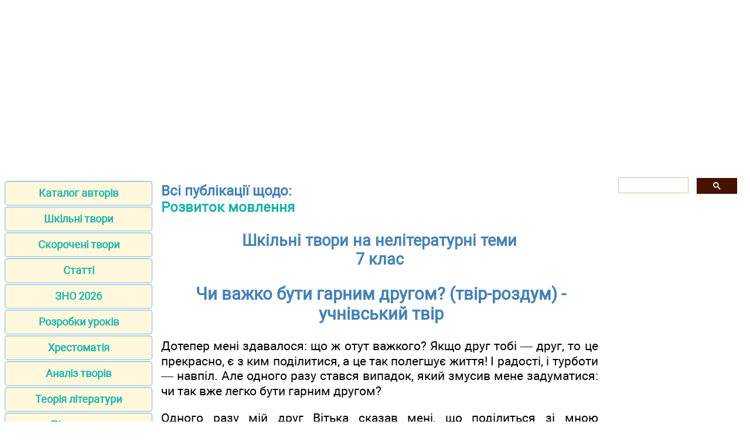

--- FILE ---
content_type: text/html; charset=UTF-8
request_url: https://ukrlit.net/mova/making/u4rgs.html
body_size: 3310
content:
<!DOCTYPE html>
<html lang="uk-UA">
<head>
<META http-equiv="Content-Type" content="text/html; charset=utf-8">

<title>Чи важко бути гарним другом? (твір-роздум) - учнівський твір</title>
<meta name="description" content="Шкільні твори на нелітературні теми - Чи важко бути гарним другом? (твір-роздум)">

<meta name="robots" content="all">
<meta name="viewport" content="width=device-width, initial-scale=1.0">
<meta name="author" content="https://website-designer-2149.business.site/">

<meta property="og:site_name" content="Українська література">
<meta property="og:title" content="Чи важко бути гарним другом? (твір-роздум) - учнівський твір">
<meta property="og:description" content="Шкільні твори на нелітературні теми - Чи важко бути гарним другом? (твір-роздум)">
<meta property="og:type" content="article">
<meta property="og:url" content="https://ukrlit.net/mova/making/u4rgs.html">
<meta property="og:image" content="https://ukrlit.net/im/ukrlit.jpg">

<link rel="canonical" href="https://ukrlit.net/mova/making/u4rgs.html"/>
<link href="/css/style.min.css" rel="stylesheet" type="text/css" media="all">

<link rel="shortcut icon" href="/favicon.ico">

<script async src="https://pagead2.googlesyndication.com/pagead/js/adsbygoogle.js?client=ca-pub-2062463022593482"
     crossorigin="anonymous"></script>

</head>
<body>
<div class="ads_top">
<ins class="adsbygoogle"
	data-ad-client="ca-pub-5512390705137507"
	data-ad-slot="5412328949/9263273752"
	data-ad-format="auto"
    data-full-width-responsive="true"
	></ins>
</div>
<main>
<aside>

<nav>
<ul>
		<li><a href="/author/index.html">Каталог авторів</a></li>
		<li><a href="/tvory/index.html">Шкільні твори</a></li>
		<li><a href="/brief/index.html">Скорочені твори</a></li>
		<li><a href="/item/index.html">Статті</a></li>
		<li><a href="/zno.html">ЗНО 2026</a></li>
		<li><a href="/lesson/index.html">Розробки уроків</a></li>
		<li><a href="/reader/index.html">Хрестоматія</a></li>
		<li><a href="/directory/index.html">Аналіз творів</a></li>
		<li><a href="/info/index.html">Теорія літератури</a></li>
		<li><a href="/textbook/index.html">Підручники</a></li>
		<li><a href="/handbook/index.html">Посібники</a></li>
		<li><a href="/teaching/index.html">Дидактичні матеріали</a></li>
		<li><a href="/klas.html">5-11 клас</a></li>
		<li><a href="/biography/index.html">Біографії</a></li>
		<li><a href="/mova/making/index.html">Твори з мови</a></li>
		<li><a href="http://subjectum.eu/textbook_pdf/ukrlit/index.html">Підручники PDF</a></li>
		<li><a href="/narod.html">Народна творчість</a></li>
		<li><a href="/habits/index.html">Український етнос</a></li>
		<li><a href="/interruption/index.html">Перерва</a></li>
		<li><a href="/contact.html">Контакти</a></li>
		<li><a href="/policy.html">Правила користування</a></li>
		<li><a href="https://zarlit.com/" class="bot">Зарубіжна література</a></li>
		<li><a href="https://nuschool.eu/" class="bot">НУШ</a></li>
		<li><a href="http://lifelib.info/" class="bot">Природознавство</a></li>
		<li><a href="https://subjectum.eu/" class="bot">Інші предмети</a></li>

</ul>
</nav>
</aside>

<div id="articleBody">
<article>

<p class="i3">Всі публікації щодо:<br /><a href="/author/promotional.html">Розвиток мовлення</a><br /></p>
<p class="i2">Шкільні твори на нелітературні теми<br />7 клас</p>
<h1>Чи важко бути гарним другом? (твір-роздум) - учнівський твір</h1>

<p>Дотепер мені здавалося: що ж отут важкого? Якщо друг тобі — друг, то це прекрасно, є з ким поділитися, а це так полегшує життя! І радості, і турботи — навпіл. Але одного разу стався випадок, який змусив мене задуматися: чи так вже легко бути гарним другом?</p>
<p>Одного разу мій друг Вітька сказав мені, що поділиться зі мною „страшною” таємницею. Я пообіцяв йому, що збережу його таємницю від усіх. І отут він зізнався мені, що витягає з поштових скриньок у нашому під’їзді листи, читає їх, а потім заклеює і знову кладе на місце“ Я завмер. На питання, навіщо він це робить, Вітька відповів коротко: „Цікаво”. Мені стало якось ніяково. Я порадив йому припинити неподобство, поки не пізно, тому що все таємне стає явним.</p>
<p>А тим часом події незабаром набули несподіваного повороту. Декілька мешканців поскаржилися на пошті, що отримують листи майже розкритими. Листоноша одержала від начальства прочуханку. Незважаючи на це, Вітька не припиняв „забавлятися”. Я не знав, що мені робити. А потім зважився: сказав Віті, що розповім про це всім сусідам. „Ти ж дав слово зберегти мою таємницю. Це не по-дружньому!” — обурився друг. „А можна дружити з людиною, від учинків якого страждають інші?” Відверто кажучи, я не знав, як мені бути далі. З одного боку, я обіцяв Віті зберегти його таємницю, з іншого — я сам ставав ніби його спільником.</p>
<p>На Вітьку все-таки це подіяло — він припинив читати чужі листи. Однак відтоді він перестав мене поважати. А мені пригадалися слова вчительки: нелегко бути гарним другом. Тоді я не зрозумів, чому нелегко. А тепер мені стало ясно, що говорити другу правду — значить перевіряти дружбу на міцність.</p>

﻿</article>

<aside>

<div class="gcse-search"></div>

<ins class="adsbygoogle"
    data-ad-client="ca-pub-2062463022593482"
	data-ad-slot="1886293671"
	data-ad-format="auto"
    data-full-width-responsive="true"
	></ins>
	
</aside>
</div>
</main>

<footer>
<p class="center"><a href="https://www.zakazat-kursovik.kiev.ua/uk/zrobyty-zamovlennya-na-napysannya-kurs/" target="_blank">Курсові роботи</a></p>
<p class="center">Віртуальна читальня Української літератури для студентів, вчителів, учнів та батьків.</p>
<p class="small">Наш сайт не претендує на авторство розміщених матеріалів. Ми тільки конвертуємо у зручний формат матеріали з мережі Інтернет які знаходяться у відкритому доступі та надіслані нашими відвідувачами.</p>
<p class="small">Всі матеріали на сайті доступні за ліцензією <a href="https://creativecommons.org/licenses/by-sa/3.0/deed.uk">Creative Commons Attribution-Sharealike 3.0 Unported CC BY-SA 3.0</a> та <a href="https://www.gnu.org/licenses/fdl-1.3.html">GNU Free Documentation License (GFDL)</a></p>
<p class="small">Якщо ви являєтесь володарем авторського права на будь-який розміщений у нас матеріал і маєте намір видалити його зверніться для узгодження до адміністратора сайту.</p>
<p class="small">Дозволяється копіювати матеріали з обов'язковим гіпертекстовим посиланням на сайт, будьте вдячними ми приклали багато зусиль щоб привести інформацію у зручний вигляд.</p>
<br /><br /><br /><br />
</footer>

<!-- Global site tag (gtag.js) - Google Analytics -->
<script async src="https://www.googletagmanager.com/gtag/js?id=UA-1099121-18"></script>
<script>
  window.dataLayer = window.dataLayer || [];
  function gtag(){dataLayer.push(arguments);}
  gtag('js', new Date());
  gtag('config', 'UA-1099121-18');
</script>

<!-- поиск -->
<script async src="https://cse.google.com/cse.js?cx=010607684231973573011:mknhdkp5vrc"></script>

<!-- adsense -->



<script data-ad-client="ca-pub-2062463022593482" async src="https://pagead2.googlesyndication.com/pagead/js/adsbygoogle.js"></script>
<script>
(adsbygoogle = window.adsbygoogle || []).push({});
</script>
<script>
(adsbygoogle = window.adsbygoogle || []).push({});
</script>

</body>
</html>

--- FILE ---
content_type: text/html; charset=utf-8
request_url: https://www.google.com/recaptcha/api2/aframe
body_size: 114
content:
<!DOCTYPE HTML><html><head><meta http-equiv="content-type" content="text/html; charset=UTF-8"></head><body><script nonce="LFB7XFw4kb74C7al79gPcw">/** Anti-fraud and anti-abuse applications only. See google.com/recaptcha */ try{var clients={'sodar':'https://pagead2.googlesyndication.com/pagead/sodar?'};window.addEventListener("message",function(a){try{if(a.source===window.parent){var b=JSON.parse(a.data);var c=clients[b['id']];if(c){var d=document.createElement('img');d.src=c+b['params']+'&rc='+(localStorage.getItem("rc::a")?sessionStorage.getItem("rc::b"):"");window.document.body.appendChild(d);sessionStorage.setItem("rc::e",parseInt(sessionStorage.getItem("rc::e")||0)+1);localStorage.setItem("rc::h",'1769198502749');}}}catch(b){}});window.parent.postMessage("_grecaptcha_ready", "*");}catch(b){}</script></body></html>